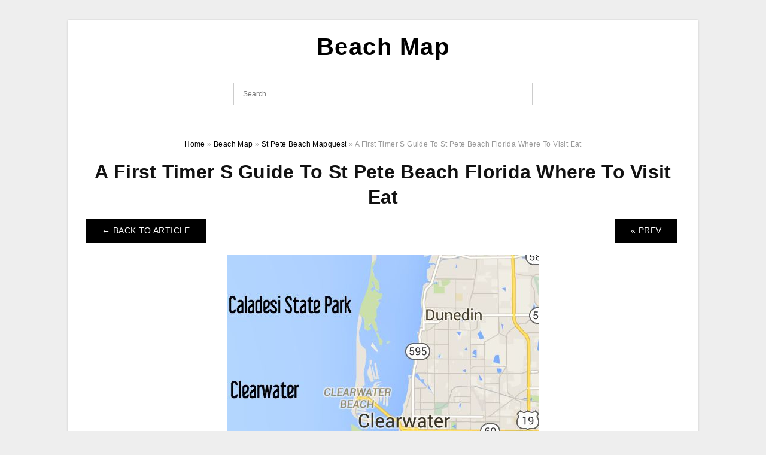

--- FILE ---
content_type: text/html; charset=UTF-8
request_url: https://beach-map.net/st-pete-beach-mapquest/a-first-timer-s-guide-to-st-pete-beach-florida-where-to-visit-eat-2/
body_size: 7869
content:
<!DOCTYPE html>
<html dir="ltr" lang="en-US" prefix="og: https://ogp.me/ns#">
<head>
<meta charset="UTF-8">
<meta name="viewport" content="width=device-width, initial-scale=1, maximum-scale=1, user-scalable=0">
<link rel="profile" href="https://gmpg.org/xfn/11">
<link rel="pingback" href="https://beach-map.net/xmlrpc.php">

<!-- Icon -->
<link href='' rel='icon' type='image/x-icon'/>

<title>A First Timer S Guide To St Pete Beach Florida Where To Visit Eat | Beach Map</title>

		<!-- All in One SEO 4.9.3 - aioseo.com -->
	<meta name="description" content="A First Timer S Guide To St Pete Beach Florida Where To Visit Eat - If you are going on your next vacation, you may think about buying an Beach Map. These maps are easy to use and an essential tool for navigating the beach. You can click any spot on the map, and zoom" />
	<meta name="robots" content="max-image-preview:large" />
	<meta name="author" content="Joseph"/>
	<meta name="msvalidate.01" content="7893F405DB81D2E8725D44E860317B7D" />
	<meta name="p:domain_verify" content="f4f3b78b3c73b95b3dc88de1bf6b7300" />
	<link rel="canonical" href="https://beach-map.net/st-pete-beach-mapquest/a-first-timer-s-guide-to-st-pete-beach-florida-where-to-visit-eat-2/" />
	<meta name="generator" content="All in One SEO (AIOSEO) 4.9.3" />
		<meta property="og:locale" content="en_US" />
		<meta property="og:site_name" content="Beach Map |" />
		<meta property="og:type" content="article" />
		<meta property="og:title" content="A First Timer S Guide To St Pete Beach Florida Where To Visit Eat | Beach Map" />
		<meta property="og:description" content="A First Timer S Guide To St Pete Beach Florida Where To Visit Eat - If you are going on your next vacation, you may think about buying an Beach Map. These maps are easy to use and an essential tool for navigating the beach. You can click any spot on the map, and zoom" />
		<meta property="og:url" content="https://beach-map.net/st-pete-beach-mapquest/a-first-timer-s-guide-to-st-pete-beach-florida-where-to-visit-eat-2/" />
		<meta property="article:published_time" content="2022-10-05T13:09:36+00:00" />
		<meta property="article:modified_time" content="2022-10-05T13:09:40+00:00" />
		<meta name="twitter:card" content="summary_large_image" />
		<meta name="twitter:title" content="A First Timer S Guide To St Pete Beach Florida Where To Visit Eat | Beach Map" />
		<meta name="twitter:description" content="A First Timer S Guide To St Pete Beach Florida Where To Visit Eat - If you are going on your next vacation, you may think about buying an Beach Map. These maps are easy to use and an essential tool for navigating the beach. You can click any spot on the map, and zoom" />
		<script type="application/ld+json" class="aioseo-schema">
			{"@context":"https:\/\/schema.org","@graph":[{"@type":"BreadcrumbList","@id":"https:\/\/beach-map.net\/st-pete-beach-mapquest\/a-first-timer-s-guide-to-st-pete-beach-florida-where-to-visit-eat-2\/#breadcrumblist","itemListElement":[{"@type":"ListItem","@id":"https:\/\/beach-map.net#listItem","position":1,"name":"Home","item":"https:\/\/beach-map.net","nextItem":{"@type":"ListItem","@id":"https:\/\/beach-map.net\/st-pete-beach-mapquest\/a-first-timer-s-guide-to-st-pete-beach-florida-where-to-visit-eat-2\/#listItem","name":"A First Timer S Guide To St Pete Beach Florida Where To Visit Eat"}},{"@type":"ListItem","@id":"https:\/\/beach-map.net\/st-pete-beach-mapquest\/a-first-timer-s-guide-to-st-pete-beach-florida-where-to-visit-eat-2\/#listItem","position":2,"name":"A First Timer S Guide To St Pete Beach Florida Where To Visit Eat","previousItem":{"@type":"ListItem","@id":"https:\/\/beach-map.net#listItem","name":"Home"}}]},{"@type":"ItemPage","@id":"https:\/\/beach-map.net\/st-pete-beach-mapquest\/a-first-timer-s-guide-to-st-pete-beach-florida-where-to-visit-eat-2\/#itempage","url":"https:\/\/beach-map.net\/st-pete-beach-mapquest\/a-first-timer-s-guide-to-st-pete-beach-florida-where-to-visit-eat-2\/","name":"A First Timer S Guide To St Pete Beach Florida Where To Visit Eat | Beach Map","description":"A First Timer S Guide To St Pete Beach Florida Where To Visit Eat - If you are going on your next vacation, you may think about buying an Beach Map. These maps are easy to use and an essential tool for navigating the beach. You can click any spot on the map, and zoom","inLanguage":"en-US","isPartOf":{"@id":"https:\/\/beach-map.net\/#website"},"breadcrumb":{"@id":"https:\/\/beach-map.net\/st-pete-beach-mapquest\/a-first-timer-s-guide-to-st-pete-beach-florida-where-to-visit-eat-2\/#breadcrumblist"},"author":{"@id":"https:\/\/beach-map.net\/author\/bismillah\/#author"},"creator":{"@id":"https:\/\/beach-map.net\/author\/bismillah\/#author"},"image":{"@type":"ImageObject","url":"https:\/\/beach-map.net\/wp-content\/uploads\/2022\/10\/palm-beach-map-of-florida.png","@id":"https:\/\/beach-map.net\/st-pete-beach-mapquest\/a-first-timer-s-guide-to-st-pete-beach-florida-where-to-visit-eat-2\/#mainImage","width":1170,"height":904,"caption":"Palm Beach Map Of Florida"},"primaryImageOfPage":{"@id":"https:\/\/beach-map.net\/st-pete-beach-mapquest\/a-first-timer-s-guide-to-st-pete-beach-florida-where-to-visit-eat-2\/#mainImage"},"datePublished":"2022-10-05T20:09:36+07:00","dateModified":"2022-10-05T20:09:40+07:00"},{"@type":"Organization","@id":"https:\/\/beach-map.net\/#organization","name":"Beach Map","url":"https:\/\/beach-map.net\/"},{"@type":"Person","@id":"https:\/\/beach-map.net\/author\/bismillah\/#author","url":"https:\/\/beach-map.net\/author\/bismillah\/","name":"Joseph","image":{"@type":"ImageObject","@id":"https:\/\/beach-map.net\/st-pete-beach-mapquest\/a-first-timer-s-guide-to-st-pete-beach-florida-where-to-visit-eat-2\/#authorImage","url":"https:\/\/secure.gravatar.com\/avatar\/866dd84e920766c4334da88577e43d8854bb7a9d32fe320ca412475f18184cb6?s=96&d=mm&r=g","width":96,"height":96,"caption":"Joseph"}},{"@type":"WebSite","@id":"https:\/\/beach-map.net\/#website","url":"https:\/\/beach-map.net\/","name":"Beach Map","inLanguage":"en-US","publisher":{"@id":"https:\/\/beach-map.net\/#organization"}}]}
		</script>
		<!-- All in One SEO -->

<link rel="alternate" type="application/rss+xml" title="Beach Map &raquo; Feed" href="https://beach-map.net/feed/" />
<link rel="alternate" type="application/rss+xml" title="Beach Map &raquo; Comments Feed" href="https://beach-map.net/comments/feed/" />
<link rel="alternate" type="application/rss+xml" title="Beach Map &raquo; A First Timer S Guide To St Pete Beach Florida Where To Visit Eat Comments Feed" href="https://beach-map.net/st-pete-beach-mapquest/a-first-timer-s-guide-to-st-pete-beach-florida-where-to-visit-eat-2/feed/" />
<link rel="alternate" title="oEmbed (JSON)" type="application/json+oembed" href="https://beach-map.net/wp-json/oembed/1.0/embed?url=https%3A%2F%2Fbeach-map.net%2Fst-pete-beach-mapquest%2Fa-first-timer-s-guide-to-st-pete-beach-florida-where-to-visit-eat-2%2F" />
<link rel="alternate" title="oEmbed (XML)" type="text/xml+oembed" href="https://beach-map.net/wp-json/oembed/1.0/embed?url=https%3A%2F%2Fbeach-map.net%2Fst-pete-beach-mapquest%2Fa-first-timer-s-guide-to-st-pete-beach-florida-where-to-visit-eat-2%2F&#038;format=xml" />
<style id='wp-img-auto-sizes-contain-inline-css' type='text/css'>
img:is([sizes=auto i],[sizes^="auto," i]){contain-intrinsic-size:3000px 1500px}
/*# sourceURL=wp-img-auto-sizes-contain-inline-css */
</style>
<style id='wp-emoji-styles-inline-css' type='text/css'>

	img.wp-smiley, img.emoji {
		display: inline !important;
		border: none !important;
		box-shadow: none !important;
		height: 1em !important;
		width: 1em !important;
		margin: 0 0.07em !important;
		vertical-align: -0.1em !important;
		background: none !important;
		padding: 0 !important;
	}
/*# sourceURL=wp-emoji-styles-inline-css */
</style>
<link rel='stylesheet' id='themejazz-style-css' href='https://beach-map.net/wp-content/themes/ultimage-terbaru-ada/style.css?ver=1' type='text/css' media='all' />
<link rel="https://api.w.org/" href="https://beach-map.net/wp-json/" /><link rel="alternate" title="JSON" type="application/json" href="https://beach-map.net/wp-json/wp/v2/media/3603" /><link rel="EditURI" type="application/rsd+xml" title="RSD" href="https://beach-map.net/xmlrpc.php?rsd" />
<meta name="generator" content="WordPress 6.9" />
<link rel='shortlink' href='https://beach-map.net/?p=3603' />
<link rel="stylesheet" href="https://beach-map.net/wp-content/plugins/ar-widget/css/style.css">
<style media="screen">
    
            /*Site Padding*/
        #page{
        	margin-top: 10px;
            margin-bottom: 0px;
        }
    </style>

<style type="text/css" title="dynamic-css" class="options-output">#content #primary.col-md-9,#attachment.col-md-9{border-right:1px solid #E8E8E8;}.site-content{background-color:#fff;}#secondary .widget ul li{border-bottom:1px solid #eeeeee;}</style>
<link rel='stylesheet' id='su-shortcodes-css' href='https://beach-map.net/wp-content/plugins/shortcodes-ultimate/includes/css/shortcodes.css?ver=7.4.8' type='text/css' media='all' />
</head>

<body data-rsssl=1 class="attachment wp-singular attachment-template-default single single-attachment postid-3603 attachmentid-3603 attachment-jpeg wp-theme-ultimage-terbaru-ada">

	<div class="top-navigation">
		<div class="container default-width"  >
					</div>
	</div>

	
<div id="page" class="hfeed site container default-width"  >
	<a class="skip-link screen-reader-text" href="#content">Skip to content</a>

	<header id="masthead" class="site-header">
		<div class="row">
		<!-- Site Branding Code -->
				<div class="site-branding logo-center">

							<div class="main-site-title">
											<h2 class="site-title"><a href="https://beach-map.net/" rel="home">Beach Map</a></h2>
																<p class="site-description"></p>
									</div>
			
			<!-- Header Ad, Display Search Form If Empty -->
			
			<!-- Header Search Form -->
							<div class="top-search">
					
<form role="search" method="get" class="search-form" action="https://beach-map.net/">
	<input type="search" class="search-field" placeholder="Search..." value="" name="s" title="Search for:" />
	<input type="submit" class="search-submit" value="Search" />
</form>
				</div>
			
			<div class="clearfix"></div>
		</div><!-- .site-branding -->
				</div>

			</header><!-- #masthead -->

	<div id="content" class="site-content clearfix">

<div id="attachment" class="content-area col-md-12">
  		<div class="breadcrumbs"><span itemscope itemtype="http://data-vocabulary.org/Breadcrumb"><a href="https://beach-map.net/" itemprop="url"><span itemprop="title">Home</span></a></span> <span class="sep"> &raquo; </span> <span itemscope itemtype="http://data-vocabulary.org/Breadcrumb"><a href="https://beach-map.net/category/beach-map/" itemprop="url"><span itemprop="title">Beach Map</span></a></span> <span class="sep"> &raquo; </span> <span itemscope itemtype="http://data-vocabulary.org/Breadcrumb"><a href="https://beach-map.net/st-pete-beach-mapquest/" itemprop="url"><span itemprop="title">St Pete Beach Mapquest</span></a></span> <span class="sep"> &raquo; </span> <span class="current">A First Timer S Guide To St Pete Beach Florida Where To Visit Eat</span></div><!-- .breadcrumbs -->		<div id="post-3603" class="clearfix post-3603 attachment type-attachment status-inherit hentry">
			<h1 class="entry-title">A First Timer S Guide To St Pete Beach Florida Where To Visit Eat</h1>
			<div class="entry-meta display-none">
				<span class="meta-prep meta-prep-author">By</span> <span class="author vcard"><a class="url fn n" href="https://beach-map.net/author/bismillah/" title="View all posts by Joseph" rel="author">Joseph</a></span>				<span class="meta-sep">|</span>
				<span class="meta-prep meta-prep-entry-date">Published</span> <span class="entry-date"><abbr class="published updated" title="8:09 pm">October 5, 2022</abbr></span> <span class="meta-sep">|</span> Full size is <a href="https://beach-map.net/wp-content/uploads/2022/10/a-first-timer-s-guide-to-st-pete-beach-florida-where-to-visit-eat-1.jpg" title="Link to full-size image">520 &times; 1232</a> pixels							</div><!-- .entry-meta -->
      			<div class="entry-content">
				<div class="entry-attachment">
                                        <div class="nav-atach clearfix">
                                                                                    <a href="https://beach-map.net/st-pete-beach-mapquest/" title="Return to St Pete Beach Mapquest" class="back-to-article"><span class="meta-nav">&larr;</span> Back To Article</a>
                                                                                                                <div id="nav-below" class="navigation">
                                <div class="nav-previous">
                                    <a href='https://beach-map.net/st-pete-beach-mapquest/st-pete-beach-florida-map-free-printable-maps/'>&laquo; Prev</a>                                </div>
                                <div class="nav-next">
                                                                    </div>
                            </div><!-- #nav-below -->
                                                </div><!-- End Nav Attach -->
                    <div class="attachment-image">
                        <a href="https://beach-map.net/st-pete-beach-mapquest/1601-gulf-way-st-pete-beach-fl-33706-directions-location-and-map/" title="A First Timer S Guide To St Pete Beach Florida Where To Visit Eat" rel="attachment">
                            <img width="520" height="1232" src="https://beach-map.net/wp-content/uploads/2022/10/a-first-timer-s-guide-to-st-pete-beach-florida-where-to-visit-eat-1.jpg" class="attachment-full size-full" alt="A First Timer s Guide To St Pete Beach Florida Where To Visit Eat" decoding="async" fetchpriority="high" srcset="https://beach-map.net/wp-content/uploads/2022/10/a-first-timer-s-guide-to-st-pete-beach-florida-where-to-visit-eat-1.jpg 520w, https://beach-map.net/wp-content/uploads/2022/10/a-first-timer-s-guide-to-st-pete-beach-florida-where-to-visit-eat-1-432x1024.jpg 432w" sizes="(max-width: 520px) 100vw, 520px" />                        </a>
                    </div>
                                                            			    </div><!-- .entry-attachment -->
                                <p style="text-align: center;">
<p align="center"><a href="https://beach-map.net/?attachment_id=3603"><img decoding="async" src="https://beach-map.net/wp-content/uploads/2022/10/a-first-timer-s-guide-to-st-pete-beach-florida-where-to-visit-eat-1.jpg" alt="A First Timer s Guide To St Pete Beach Florida Where To Visit Eat " /></a></p>
<p style="text-align: center;">
<div class="su-table su-table-responsive su-table-alternate su-table-fixed">
<table width="797">
<tbody>
<tr>
<td><strong>Image Title</strong></td>
<td>A First Timer s Guide To St Pete Beach Florida Where To Visit Eat </td>
</tr>
<tr>
<td><strong>Image ID</strong></td>
<td>3603</td>
</tr>
<tr>
<td><strong>Image Type</strong></td>
<td>image/jpeg</td>
</tr>
<tr>
<td><strong>Image Size</strong></td>
<td>520 x 1232</td>
</tr>
<tr>
<td><strong>Source Image</strong></td>
<td>http://3.bp.blogspot.com/-dunoEH1QHNQ/VgqaSlc6mAI/AAAAAAAAIBc/57SvXAasQXM/s1600/StPete-Map.jpg</td>
</tr>
</tbody>
</table>
</div>
<p style="text-align: justify;"><strong>A First Timer S Guide To St Pete Beach Florida Where To Visit Eat</a></strong> &#8211; If you are going on your next vacation, you may think about buying an Beach Map. These maps are easy to use and an essential tool for navigating the beach. You can click any spot on the map, and zoom in or out to view more details. You can sort beaches by characteristics. Once you&#8217;ve got your map, you will be able to view all the beaches in the area at once.</p>
<h2 style="text-align: justify;">What is St Pete Beach Mapquest?</h2>
<p style="text-align: justify;"><strong>St Pete Beach Mapquest</strong> is a map that depicts an area of the beach. It&#8217;s similar to The Beacon The boss&#8217;s arena that is featured in Act 6. The Beach is circular, and the boss can move around a narrow area, and there are no other areas to move around. The beach also doesn&#8217;t contain any special objects.</p>
<p style="text-align: justify;"><strong>St Pete Beach Mapquest</strong> is a map that shows the position of beaches. Beaches are usually found on the coast, which is where the land connects with the sea. The map of beaches will tell you where the nearest beach is and how to get there.</p>
<p style="text-align: justify;">If you are planning an excursion to the beach then you&#8217;ll require an ocean map. A beach map can aid you in finding the ideal location to relax and enjoy the sun as well as the surf. With a map of the beach, you can pinpoint the perfect spot to sunbathe, swim and make sandcastles.</p>
<p style="text-align: justify;">The beach maps are an vital tool for anyone who loves spending time at the beach. It doesn&#8217;t matter if you&#8217;re searching for a new beach to explore or to locate the ideal location to soak in some sun, make sure to grab an ocean map prior to heading out!</p>
<p><span style="text-decoration: underline; color: #ff0000;"><strong>You May Also Like!</strong></span></p>
<ul>
<li><div id="box"><ul class="navsl"><li><a href="https://beach-map.net/map-of-florida-west-coast-beaches/">Map Of Florida West Coast Beaches</a></li><li><a href="https://beach-map.net/map-of-nc-coastal-beaches/">Map of Nc Coastal Beaches</a></li><li><a href="https://beach-map.net/show-me-a-map-of-west-coast-of-florida/">Show Me a Map of West Coast of Florida</a></li><li><a href="https://beach-map.net/virginia-beach-va-zip-code-map/">Virginia Beach Va Zip Code Map</a></li><li><a href="https://beach-map.net/zip-code-map-for-virginia-beach/">Zip Code Map For Virginia Beach</a></li></ul></div></li>
</ul>
<h2 style="text-align: justify;">The Benefits of Using a St Pete Beach Mapquest</h2>
<p style="text-align: justify;">A <strong>St Pete Beach Mapquest</strong> is helpful for a myriad of reasons. For instance, it could aid in studying coastal processes and landforms. It could also be helpful in the analysis of certain particular issues. For example, it can aid in the evaluation of erosion and other hazards. It also allows for comparisons between different sites and the effects of different methods of coastal protection.</p>
<p style="text-align: justify;">A <strong>St Pete Beach Mapquest</strong> can be useful when it comes to the measurement of water quality. The ancient people believed that the world stopped at the horizon, but the modern world is aware. Using a beach map can assist you in determining whether the beach is safe for swimming. It also shows the locations of monitoring stations for water quality.</p>
<p style="text-align: justify;">In relation to animal species that inhabit beaches, it is essential to understand the environment of the animals who live in the region. If their natural habitats are destroyed, the animals might encounter difficulties in returning. Sand and other elements added to oceans causes the mud to accumulate which alters the ocean&#8217;s water. This can result in the death of large numbers of sea animals, including clams. They also can block the mouths of estuaries and thus which can affect tidal exchange.</p>
<h2 style="text-align: justify;">Why You Should Have a St Pete Beach Mapquest for Your Vacation</h2>
<p style="text-align: justify;">A <strong>St Pete Beach Mapquest</strong> is an important element of planning your vacation. It allows you to see what to do and where you should go. You can also customize it with categories , such as coffee shops and hiking trails, camping sites, and photography locations. After you have created categories, you can add layer to your map. It is easy to start by clicking &#8220;Add Layer&#8221; and then giving them a name that you like.</p>
<p style="text-align: justify;"><strong>St Pete Beach Mapquest</strong> are essential for enjoying a memorable experience at the sea. Three reasons you need a beach map:</p>
<ol>
<li style="text-align: justify;">Beach maps will help you figure out your way to the beach. With all the people and umbrellas, losing your beach spot can be easy. A beach map will ensure that you are able to quickly and efficiently locate your way back to your towel.</li>
<li style="text-align: justify;">Beach maps can also be useful to find the most popular activities. Are you looking to go for some exercise? Check the map for routes that take you past the prettiest parts of the shoreline. Are you looking for a bathroom? The map will show you where the closest facilities are located.</li>
<li style="text-align: justify;">Finally these maps help make it easy to plan your day to ensure that you get the most out from your day at the sea. The map lets you chart out all the things you wish to do, such as swimming at the beach, walks along the shore and the bucket list item of visiting the snack bar for an indulgence.</li>
</ol>
<h3 style="text-align: justify;">7 Benefits of Using a St Pete Beach Mapquest</h3>
<ol>
<li style="text-align: justify;">Get to the right place! A beach map can aid you in finding the most suitable spots to visit and get the most out of your time.</li>
<li style="text-align: justify;">Be aware of where you can locate restrooms, lifeguards, and other essentials.</li>
<li style="text-align: justify;">There&#8217;s nothing more frustrating than getting lost on the beach. A map of the beach can assist you in staying on track.</li>
<li style="text-align: justify;">Beach maps are easy to carry around and won&#8217;t make you feel weighed down!</li>
<li style="text-align: justify;">Read a beach map before you leave to be aware of what you can expect once you get there.</li>
<li style="text-align: justify;">Beach maps can be really fun to look at and get you excited to enjoy a day at beach.</li>
<li style="text-align: justify;">Beach maps are a low-cost method of ensuring that you have everything for your trip.</li>
</ol>
<p style="text-align: justify;">Continue reading to learn the basics about these maps, and discover where you can get one!</p>
<h2>Download St Pete Beach Mapquest</h2>
<p style="text-align: center;">
<p align="center" style="text-align: center;"><a href="https://beach-map.net/?attachment_id=3602"><img decoding="async" src="https://beach-map.net/wp-content/uploads/2022/10/st-pete-beach-florida-map-free-printable-maps.jpg" alt="St Pete Beach Florida Map Free Printable Maps" /></a></p>
<p style="text-align: center;">
<div class="su-table su-table-responsive su-table-alternate su-table-fixed">
<table width="797">
<tbody>
<tr>
<td><strong>Image Title</strong></td>
<td>St Pete Beach Florida Map Free Printable Maps</td>
</tr>
<tr>
<td><strong>Image ID</strong></td>
<td>3602</td>
</tr>
<tr>
<td><strong>Image Type</strong></td>
<td>image/jpeg</td>
</tr>
<tr>
<td><strong>Image Size</strong></td>
<td>1024 x 791</td>
</tr>
<tr>
<td><strong>Source Image</strong></td>
<td>https://freeprintableaz.com/wp-content/uploads/2019/07/f-a-q-information-fishing-charters-st-pete-beach-tampa-bay-fl-st-pete-beach-florida-map.jpg</td>
</tr>
</tbody>
</table>
</div>
<p style="text-align: center;">
<p align="center" style="text-align: center;"><a href="https://beach-map.net/?attachment_id=3601"><img decoding="async" src="https://beach-map.net/wp-content/uploads/2022/10/mapquest-maps-driving-directions-map-waterfront-restaurant.jpg" alt="MapQuest Maps Driving Directions Map Waterfront Restaurant " /></a></p>
<p style="text-align: center;">
<div class="su-table su-table-responsive su-table-alternate su-table-fixed">
<table width="797">
<tbody>
<tr>
<td><strong>Image Title</strong></td>
<td>MapQuest Maps Driving Directions Map Waterfront Restaurant </td>
</tr>
<tr>
<td><strong>Image ID</strong></td>
<td>3601</td>
</tr>
<tr>
<td><strong>Image Type</strong></td>
<td>image/jpeg</td>
</tr>
<tr>
<td><strong>Image Size</strong></td>
<td>630 x 310</td>
</tr>
<tr>
<td><strong>Source Image</strong></td>
<td>https://i.pinimg.com/originals/46/4b/2a/464b2ae260f60db8173db543cbf9bb6a.jpg</td>
</tr>
</tbody>
</table>
</div>
<p style="text-align: center;">
<p align="center" style="text-align: center;"><a href="https://beach-map.net/?attachment_id=3600"><img decoding="async" src="https://beach-map.net/wp-content/uploads/2022/10/1601-gulf-way-st-pete-beach-fl-33706-directions-location-and-map.jpg" alt="1601 Gulf Way St Pete Beach FL 33706 Directions Location And Map " /></a></p>
<p style="text-align: center;">
<div class="su-table su-table-responsive su-table-alternate su-table-fixed">
<table width="797">
<tbody>
<tr>
<td><strong>Image Title</strong></td>
<td>1601 Gulf Way St Pete Beach FL 33706 Directions Location And Map </td>
</tr>
<tr>
<td><strong>Image ID</strong></td>
<td>3600</td>
</tr>
<tr>
<td><strong>Image Type</strong></td>
<td>image/jpeg</td>
</tr>
<tr>
<td><strong>Image Size</strong></td>
<td>972 x 414</td>
</tr>
<tr>
<td><strong>Source Image</strong></td>
<td>https://i.pinimg.com/originals/b9/de/de/b9dede92bd9653406b19694dc3dfa51f.jpg</td>
</tr>
</tbody>
</table>
</div>
<h2>How Do I Read an St Pete Beach Mapquest?</h2>
<p style="text-align: justify;">When you look at a St Pete Beach Mapquest there are a few important aspects to keep in mind. The first is to look at the legend, which will reveal what the different icons on the map mean. Also, pay attention to the scale that will provide you with some idea about the huge area that you&#8217;re looking at. Then, you should be familiar with the four directions of the cardinal axis (north, south, east, and west) so you can orient yourself on the map.</p>
<p style="text-align: justify;">With the basics in mind, look at the map&#8217;s contour lines. They display changes in elevation and give you the idea where dunes are located. Dunes are important because they offer shelter from wind and waves. They also supply water and food as numerous animals and birds reside in the dunes. Dunes can appear like unruly hills or rolling waves on a map, but you can tell which way they are by taking a look at those contour lines.</p>
                                                        			</div><!-- .entry-content -->
        			<div class="entry-utility">
        				        			</div><!-- .entry-utility -->
        		</div><!-- #post-## -->
                
	<div class="home-recent-gallery clearfix">
					<h3 class="media-recent-gallery-title">St Pete Beach Mapquest Gallery</h3>
		
					<span class="home-image-thumbnail-full">					<a href="https://beach-map.net/st-pete-beach-mapquest/mapquest-maps-driving-directions-map-waterfront-restaurant/" title="MapQuest Maps Driving Directions Map Waterfront Restaurant">
						<img width="150" height="150" src="https://beach-map.net/wp-content/uploads/2022/10/mapquest-maps-driving-directions-map-waterfront-restaurant-150x150.jpg" alt="MapQuest Maps Driving Directions Map Waterfront Restaurant" title="MapQuest Maps Driving Directions Map Waterfront Restaurant" />
					</a>
				</span><!--end list gallery-->

							<span class="home-image-thumbnail-full">					<a href="https://beach-map.net/st-pete-beach-mapquest/st-pete-beach-florida-map-free-printable-maps/" title="St Pete Beach Florida Map Free Printable Maps">
						<img width="150" height="150" src="https://beach-map.net/wp-content/uploads/2022/10/st-pete-beach-florida-map-free-printable-maps-150x150.jpg" alt="St Pete Beach Florida Map Free Printable Maps" title="St Pete Beach Florida Map Free Printable Maps" />
					</a>
				</span><!--end list gallery-->

							<span class="home-image-thumbnail-full">					<a href="https://beach-map.net/st-pete-beach-mapquest/a-first-timer-s-guide-to-st-pete-beach-florida-where-to-visit-eat-2/" title="A First Timer S Guide To St Pete Beach Florida Where To Visit Eat">
						<img width="150" height="150" src="https://beach-map.net/wp-content/uploads/2022/10/a-first-timer-s-guide-to-st-pete-beach-florida-where-to-visit-eat-1-150x150.jpg" alt="A First Timer S Guide To St Pete Beach Florida Where To Visit Eat" title="A First Timer S Guide To St Pete Beach Florida Where To Visit Eat" />
					</a>
				</span><!--end list gallery-->

							<span class="home-image-thumbnail-full">					<a href="https://beach-map.net/st-pete-beach-mapquest/1601-gulf-way-st-pete-beach-fl-33706-directions-location-and-map/" title="1601 Gulf Way St Pete Beach FL 33706 Directions Location And Map">
						<img width="150" height="150" src="https://beach-map.net/wp-content/uploads/2022/10/1601-gulf-way-st-pete-beach-fl-33706-directions-location-and-map-150x150.jpg" alt="1601 Gulf Way St Pete Beach FL 33706 Directions Location And Map" title="1601 Gulf Way St Pete Beach FL 33706 Directions Location And Map" />
					</a>
				</span><!--end list gallery-->

				</div><!--end flexslider-->
	            </div> <!-- end #attachment -->

	</div><!-- #content -->

</div><!-- #page -->

	
	<footer id="colophon" class="site-footer">
		<div class="container default-width"  >
			
							<div class="footer-bottom-center col-xs-12">
					<nav id="nav-footer">
					<div class="menu"><ul>
<li class="page_item page-item-6"><a href="https://beach-map.net/about-us/">About Us</a></li>
<li class="page_item page-item-7"><a href="https://beach-map.net/contact/">Contact</a></li>
<li class="page_item page-item-9"><a href="https://beach-map.net/cookie-policy/">Cookie Policy</a></li>
<li class="page_item page-item-10"><a href="https://beach-map.net/dmca/">DMCA</a></li>
<li class="page_item page-item-18"><a href="https://beach-map.net/privacy-policy/">Privacy Policy</a></li>
<li class="page_item page-item-8"><a href="https://beach-map.net/terms-of-use/">Terms of Use</a></li>
</ul></div>
					</nav>
					<div class="site-info">
											</div><!-- .site-info -->
				</div>
						<div class="clearfix"></div>
		</div>
	</footer><!-- #colophon -->

<div class="back-top" id="back-top">&uarr;</div>

<script type="speculationrules">
{"prefetch":[{"source":"document","where":{"and":[{"href_matches":"/*"},{"not":{"href_matches":["/wp-*.php","/wp-admin/*","/wp-content/uploads/*","/wp-content/*","/wp-content/plugins/*","/wp-content/themes/ultimage-terbaru-ada/*","/*\\?(.+)"]}},{"not":{"selector_matches":"a[rel~=\"nofollow\"]"}},{"not":{"selector_matches":".no-prefetch, .no-prefetch a"}}]},"eagerness":"conservative"}]}
</script>
<script type="text/javascript" src="https://beach-map.net/wp-includes/js/jquery/jquery.js" id="jquery-js"></script>
<script type="text/javascript" src="https://beach-map.net/wp-content/themes/ultimage-terbaru-ada/assets/js/main.min.js?ver=6.9" id="themejazz-mainjs-js"></script>
<script type="text/javascript" src="https://beach-map.net/wp-includes/js/comment-reply.min.js?ver=6.9" id="comment-reply-js" async="async" data-wp-strategy="async" fetchpriority="low"></script>

<script defer src="https://static.cloudflareinsights.com/beacon.min.js/vcd15cbe7772f49c399c6a5babf22c1241717689176015" integrity="sha512-ZpsOmlRQV6y907TI0dKBHq9Md29nnaEIPlkf84rnaERnq6zvWvPUqr2ft8M1aS28oN72PdrCzSjY4U6VaAw1EQ==" data-cf-beacon='{"version":"2024.11.0","token":"8322bec6e38c4a5ab6207cc0e54460ba","r":1,"server_timing":{"name":{"cfCacheStatus":true,"cfEdge":true,"cfExtPri":true,"cfL4":true,"cfOrigin":true,"cfSpeedBrain":true},"location_startswith":null}}' crossorigin="anonymous"></script>
</body>
</html>
